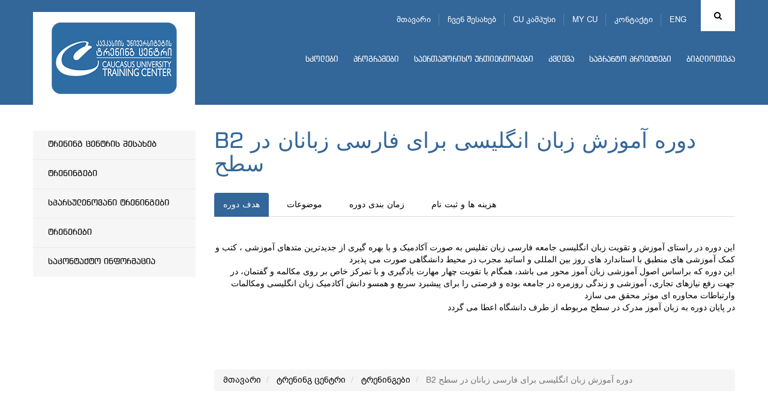

--- FILE ---
content_type: text/html; charset=UTF-8
request_url: https://www.cu.edu.ge/ka/training-center/trainings/b2-dorh-mozsh-zb-n-n-l-s-br-f-rs-zb-n-n-dr-sth
body_size: 82726
content:
<!DOCTYPE html>
<html lang="ka">
<head>
<meta http-equiv="X-UA-Compatible" content="IE=edge">
<meta http-equiv="Content-Type" content="text/html; charset=utf-8">
<meta name="viewport" content="width=device-width, initial-scale=1">
<meta name="robots" content="index, follow">
<meta name="description" content="B2 دوره آموزش زبان انگلیسی برای فارسی زبانان در سطح ">
<base href="https://cu.edu.ge/">
<meta property="og:url" content="https://www.cu.edu.ge/ka/training-center/trainings/b2-dorh-mozsh-zb-n-n-l-s-br-f-rs-zb-n-n-dr-sth">
<meta property="og:type" content="Website">
<meta property="og:site_name" content="კავკასიის უნივერსიტეტი">
<meta property="og:title" content="B2 دوره آموزش زبان انگلیسی برای فارسی زبانان در سطح ">
<meta property="og:description" content="B2 دوره آموزش زبان انگلیسی برای فارسی زبانان در سطح "/>
<meta property="og:image" content="https://cu.edu.ge/https://www.cu.edu.ge/assets/site/images/logo.png">
<meta property="og:image:height" content="">
<meta property="og:image:width" content="">
<title>B2 دوره آموزش زبان انگلیسی برای فارسی زبانان در سطح </title>
<link rel="canonical" href="https://www.cu.edu.ge/ka/training-center/trainings/b2-dorh-mozsh-zb-n-n-l-s-br-f-rs-zb-n-n-dr-sth">
<link rel="alternate" hreflang="ka" href="https://www.cu.edu.ge/ka/training-center/trainings/b2-dorh-mozsh-zb-n-n-l-s-br-f-rs-zb-n-n-dr-sth">
<link rel="alternate" hreflang="en" href="https://www.cu.edu.ge/en/training-center/trainings/b2-dorh-mozsh-zb-n-n-l-s-br-f-rs-zb-n-n-dr-sth">
<link rel="shortcut icon" href="https://www.cu.edu.ge/assets/site/images/favicon.ico">
<link rel="stylesheet" href="https://www.cu.edu.ge/assets/site/css/bootstrap/bootstrap.min.css">
<link rel="stylesheet" media="all" href="https://www.cu.edu.ge/assets/site/css/general.css">
<link rel="stylesheet" media="all" href="https://www.cu.edu.ge/assets/site/css/ka.css?v=1">
<link rel="stylesheet" href="https://maxcdn.bootstrapcdn.com/font-awesome/4.6.3/css/font-awesome.min.css">
<link rel="stylesheet" href="https://www.cu.edu.ge/assets/js/fancybox/jquery.fancybox.css">
<script src="https://www.cu.edu.ge/assets/js/jquery-1.11.3.min.js"></script>
<!-- use jssor.slider.debug.js instead for debug -->
<script src="https://www.cu.edu.ge/assets/site/js/jssor/jssor.slider.debug.js"></script>
<!-- HTML5 Shim and Respond.js IE8 support of HTML5 elements and media queries -->
<!-- WARNING: Respond.js doesn't work if you view the page via file:// -->
<!--[if lt IE 9]>
    <script src="https://oss.maxcdn.com/html5shiv/3.7.2/html5shiv.min.js"></script>
    <script src="https://oss.maxcdn.com/respond/1.4.2/respond.min.js"></script>
<![endif]-->
<script src="https://www.cu.edu.ge/assets/site/js/jssor/jssor.slider.min.js"></script>
<!-- <script src="https://www.cu.edu.ge/assets/site/js/jssor/jssor.ctrl3.js"></script> -->
<script src="https://www.cu.edu.ge/assets/site/js/jquery.nicescroll.min.js"></script>
<script>
  (function(i,s,o,g,r,a,m){i['GoogleAnalyticsObject']=r;i[r]=i[r]||function(){
  (i[r].q=i[r].q||[]).push(arguments)},i[r].l=1*new Date();a=s.createElement(o),
  m=s.getElementsByTagName(o)[0];a.async=1;a.src=g;m.parentNode.insertBefore(a,m)
  })(window,document,'script','https://www.google-analytics.com/analytics.js','ga');

  ga('create', 'UA-19361255-1', 'auto');
  ga('send', 'pageview');

</script>
<!-- Google Tag Manager -->
<script>
(function(w,d,s,l,i){w[l]=w[l]||[];w[l].push({'gtm.start':
new Date().getTime(),event:'gtm.js'});var f=d.getElementsByTagName(s)[0],
j=d.createElement(s),dl=l!='dataLayer'?'&l='+l:'';j.async=true;j.src=
'https://www.googletagmanager.com/gtm.js?id='+i+dl;f.parentNode.insertBefore(j,f);
})(window,document,'script','dataLayer','GTM-598BW32');
</script>
<!-- End Google Tag Manager -->  
</head>
<body>
<!-- Google Tag Manager (noscript) -->
<noscript>
    <iframe src="https://www.googletagmanager.com/ns.html?id=GTM-598BW32" height="0" width="0" style="display:none;visibility:hidden"></iframe>
</noscript>
<!-- End Google Tag Manager (noscript) -->
    
<div id="root">
    <!-- LEFT MENU -->
<div id="left-menu" class="pull-left">
    <div class="menu">
        მენიუ
    </div>
    <ul class="">
        <li><a href="https://www.cu.edu.ge/ka">მთავარი</a></li>
        <li><a href="https://www.cu.edu.ge/ka/about-us">ჩვენ შესახებ</a></li>
        <li><a href="https://www.cu.edu.ge/ka/cu-campus-tour">CU კამპუსი</a></li>
        <li><a href="https://programs.cu.edu.ge/cu/login" target="_blanck">MY CU</a></li>
        <li><a href="https://www.cu.edu.ge/ka/contact">კონტაქტი</a></li>
    </ul>

    <ul class="nav navbar-nav">
        <li>
        <a href="https://www.cu.edu.ge/ka/schoolss">სკოლები</a>
        <div class="line"></div>
            </li>
        <li>
        <a href="https://www.cu.edu.ge/ka/programs">პროგრამები</a>
        <div class="line"></div>
            </li>
        <li>
        <a href="https://www.cu.edu.ge/ka/international-relations">საერთაშორისო ურთიერთობები</a>
        <div class="line"></div>
            </li>
        <li>
        <a href="https://www.cu.edu.ge/ka/research">კვლევა</a>
        <div class="line"></div>
            </li>
        <li>
        <a href="https://www.cu.edu.ge/ka/grant-projects">საგრანტო პროექტები</a>
        <div class="line"></div>
            </li>
        <li>
        <a href="https://cu.edu.ge/library/library-page">ბიბლიოთეკა</a>
        <div class="line"></div>
            </li>
    </ul></div>
<!-- LEFT MENU END -->
<div id="search-block" class="collapse">
    <div class="container">
        <form action="https://www.cu.edu.ge/ka/search" method="get">
            <div class="input-group">
                <span class="input-group-btn">
                    <button id="search-btn" type="submit"></button>
                </span>
                <input type="text" name="q" id="search-input" class="form-control" placeholder="ძიება" data-trans="search">
            </div>
        </form>
    </div>
</div>
<!-- SEARCH END -->
<!-- header page -->
<a id="left-menu-toggle" nohref="#">
    <span class="bar1"></span>
    <span class="bar2"></span>
    <span class="bar3"></span>
</a>
<header id="header"  style="background-color:#336699"
        >
        <div class="header-top" >
        <div class="container">
            <div id="logo" class="pull-left">
                <a href="https://www.cu.edu.ge/ka"><img src="https://cu.edu.ge//files/logo/logo.png"></a>
            </div>
            <div class="brand-logo left">
                                    <a class="school-logo"
                       href="https://www.cu.edu.ge/ka">
                         <img
                                src="https://cu.edu.ge//files/logo/treining-logo.png"
                                class="img-responsive">                     </a>
                            </div>
            <div class="rtext right">
                <div id="top-menu">
                                            <div id="search" class="right ">
                            <a href="#search-block" id="search-toggle" class="fa fa-search cursor-pointer" data-toggle="collapse"></a>
                        </div>
                    

                                                    <div id="lang" class="right">
                                <ul>
                                                                            <li style="display:none">
                                            <a href="https://www.cu.edu.ge/ka/training-center/trainings/b2-dorh-mozsh-zb-n-n-l-s-br-f-rs-zb-n-n-dr-sth">
                                                ENG
                                            </a>
                                        <!-- <ul>
                                                                                        <li style="display:none">
                                              <a href="https://www.cu.edu.ge/ka/training-center/trainings/b2-dorh-mozsh-zb-n-n-l-s-br-f-rs-zb-n-n-dr-sth">EN</a>
                                            </li>
                                                                                        <li>
                                              <a href="https://www.cu.edu.ge/en/training-center/trainings/b2-dorh-mozsh-zb-n-n-l-s-br-f-rs-zb-n-n-dr-sth">EN</a>
                                            </li>
                                                                                  </ul> -->
                                        </li>
                                                                            <li>
                                            <a href="https://www.cu.edu.ge/en/training-center/trainings/b2-dorh-mozsh-zb-n-n-l-s-br-f-rs-zb-n-n-dr-sth">
                                                ENG
                                            </a>
                                        <!-- <ul>
                                                                                        <li style="display:none">
                                              <a href="https://www.cu.edu.ge/ka/training-center/trainings/b2-dorh-mozsh-zb-n-n-l-s-br-f-rs-zb-n-n-dr-sth">EN</a>
                                            </li>
                                                                                        <li>
                                              <a href="https://www.cu.edu.ge/en/training-center/trainings/b2-dorh-mozsh-zb-n-n-l-s-br-f-rs-zb-n-n-dr-sth">EN</a>
                                            </li>
                                                                                  </ul> -->
                                        </li>
                                                                    </ul>
                            </div>
                                                        <ul class="tmenu">
                                <li><a href="https://www.cu.edu.ge/ka">მთავარი</a></li>
                                <li><a href="https://www.cu.edu.ge/ka/about-us">ჩვენ შესახებ</a></li>
                                <li><a href="https://www.cu.edu.ge/ka/cu-campus-tour">CU კამპუსი</a></li>
                                <li><a href="https://programs.cu.edu.ge/cu/login" target="_blanck">MY CU</a></li>
                                <li><a href="https://www.cu.edu.ge/ka/contact">კონტაქტი</a></li>
                            </ul>
                        
                </div>
                                                    <div id="menu">
                        <div class="navbar navbar-inverse navbar-static-top">
                            <button class="navbar-toggle" data-toggle="collapse" data-target=".navHeaderCollapse"><span
                                        class="icon-bar"></span><span class="icon-bar"></span><span class="icon-bar"></span></button>
                                                            <div class="collapse navbar-collapse navHeaderCollapse">
                                    <ul class="nav navbar-nav">
        <li>
        <a href="https://www.cu.edu.ge/ka/schoolss">სკოლები</a>
        <div class="line"></div>
            </li>
        <li>
        <a href="https://www.cu.edu.ge/ka/programs">პროგრამები</a>
        <div class="line"></div>
            </li>
        <li>
        <a href="https://www.cu.edu.ge/ka/international-relations">საერთაშორისო ურთიერთობები</a>
        <div class="line"></div>
            </li>
        <li>
        <a href="https://www.cu.edu.ge/ka/research">კვლევა</a>
        <div class="line"></div>
            </li>
        <li>
        <a href="https://www.cu.edu.ge/ka/grant-projects">საგრანტო პროექტები</a>
        <div class="line"></div>
            </li>
        <li>
        <a href="https://cu.edu.ge/library/library-page">ბიბლიოთეკა</a>
        <div class="line"></div>
            </li>
    </ul>                                </div>
                                                    </div>
                    </div>
                            </div>
                    </div>
    </div>
</header>
<!-- header end -->
        <main id="main">
        <div id="content"  class="inside" >
            
  <div class="container">
    <!-- left aside -->
<div id="left-aside" class="col-md-3">
  <div id="leftmenu" class="blue2">
    <ul>
                        <li >
                <a href="https://www.cu.edu.ge/ka/training-center/about-treining-center">
          ტრენინგ ცენტრის შესახებ
        </a>
                <!--  -->
      </li>
      
                        <li >
                <a href="https://www.cu.edu.ge/ka/training-center/trainings">
          ტრენინგები
        </a>
                <!--                 <ul class="submenu">
                                      <li>
                                              <a href="https://www.cu.edu.ge/ka/training-center/training-center/trainings/cu-hotel-management">
                          სასტუმროს საქმის მენეჯმენტი
                        </a>
                                          </li>
                                      <li>
                                              <a href="https://www.cu.edu.ge/ka/training-center/training-center/trainings/excel-training">
                          Excel 
                        </a>
                                          </li>
                                      <li>
                                              <a href="https://www.cu.edu.ge/ka/training-center/training-center/trainings/project-management">
                          პროექტების მართვა
                        </a>
                                          </li>
                                      <li>
                                              <a href="https://www.cu.edu.ge/ka/training-center/training-center/trainings/training-finance-management">
                          ფინანსების მართვა
                        </a>
                                          </li>
                                      <li>
                                              <a href="https://www.cu.edu.ge/ka/training-center/training-center/trainings/tr-hr">
                          ადამიანური კაპიტალის მართვა 
                        </a>
                                          </li>
                                      <li>
                                              <a href="https://www.cu.edu.ge/ka/training-center/training-center/trainings/efekturi-menejmentis-dziritadi-gamotsvevebi">
                          ეფექტური მენეჯმენტის ძირითადი გამოწვევები
                        </a>
                                          </li>
                                      <li>
                                              <a href="https://www.cu.edu.ge/ka/training-center/training-center/trainings/tr3">
                          ფინანსური მოდელირება ექსელის გამოყენებით
                        </a>
                                          </li>
                                      <li>
                                              <a href="https://www.cu.edu.ge/ka/training-center/training-center/trainings/tr-hr-btm">
                          ადამიანური რესურსების მართვა (ბათუმი)
                        </a>
                                          </li>
                                      <li>
                                              <a href="https://www.cu.edu.ge/ka/training-center/training-center/trainings/accounting">
                          მენეჯერული აღრიცხვა
                        </a>
                                          </li>
                                      <li>
                                              <a href="https://www.cu.edu.ge/ka/training-center/training-center/trainings/cutc-corp-sales">
                          ეფექტური კომუნიკაცია - კორპორატიული გაყიდვების წარმატების საიდუმლო
                        </a>
                                          </li>
                                      <li>
                                              <a href="https://www.cu.edu.ge/ka/training-center/training-center/trainings/cutc-ifrs">
                          IFRS-ს სტანდარტების სპეციალური კურსი
                        </a>
                                          </li>
                                      <li>
                                              <a href="https://www.cu.edu.ge/ka/training-center/training-center/trainings/cutc-firesafety">
                          სახანძრო უსაფრთხოება
                        </a>
                                          </li>
                                      <li>
                                              <a href="https://www.cu.edu.ge/ka/training-center/training-center/trainings/cutc-ifrc">
                          IFRS სტანდარტების პრაქტიკული კურსი
                        </a>
                                          </li>
                                      <li>
                                              <a href="https://www.cu.edu.ge/ka/training-center/training-center/trainings/cutc-film-form-drama">
                          ფილმის ფორმა და დრამატურგია
                        </a>
                                          </li>
                                      <li>
                                              <a href="https://www.cu.edu.ge/ka/training-center/training-center/trainings/cutc-food-safety">
                          სურსათის უვნებლობის მენეჯმენტის ტრენინგი
                        </a>
                                          </li>
                                      <li>
                                              <a href="https://www.cu.edu.ge/ka/training-center/training-center/trainings/cutc-marketing-plan">
                          ციფრული და სოციალური მედია მარკეტინგული კამპანიების დაგეგმვა, განხორციელება და ანალიზი
                        </a>
                                          </li>
                                      <li>
                                              <a href="https://www.cu.edu.ge/ka/training-center/training-center/trainings/cutc-marketing">
                          მარკეტინგის მართვა 
                        </a>
                                          </li>
                                      <li>
                                              <a href="https://www.cu.edu.ge/ka/training-center/training-center/trainings/cutc-logistic">
                          ლოგისტიკისა და მიწოდების ჯაჭვის მენეჯმენტი
                        </a>
                                          </li>
                                      <li>
                                              <a href="https://www.cu.edu.ge/ka/training-center/training-center/trainings/cu-treningi-english">
                          ზოგადი ინგლისური ენის ინტენსიური კურსი
                        </a>
                                          </li>
                                      <li>
                                              <a href="https://www.cu.edu.ge/ka/training-center/training-center/trainings/georgian-language-cutc">
                           دوره آموزش زبان گرجی برای فارسی زبانان
                        </a>
                                          </li>
                                      <li>
                                              <a href="https://www.cu.edu.ge/ka/training-center/training-center/trainings/english-iran">
                          عنوان دوره: مکالمه زبان انگلیسی برای فارسی زبانان
                        </a>
                                          </li>
                                      <li>
                                              <a href="https://www.cu.edu.ge/ka/training-center/training-center/trainings/dorh-mozsh-zb-n-rg-br-f-rs-zb-n-n">
                          دوره آموزش زبان گرجی برای فارسی زبانان
                        </a>
                                          </li>
                                      <li>
                                              <a href="https://www.cu.edu.ge/ka/training-center/training-center/trainings/tod-h-ta2">
                          A2 دوره آموزش زبان گرجی برای فارسی زبانان در سطح 
                        </a>
                                          </li>
                                      <li>
                                              <a href="https://www.cu.edu.ge/ka/training-center/training-center/trainings/n-dr-sthea1">
                          A1 دوره آموزش زبان انگلیسی برای فارسی زبانان در سطح 
                        </a>
                                          </li>
                                      <li>
                                              <a href="https://www.cu.edu.ge/ka/training-center/training-center/trainings/orh-mozsha2">
                          A2 دوره آموزش زبان انگلیسی برای فارسی زبانان در سطح 
                        </a>
                                          </li>
                                      <li>
                                              <a href="https://www.cu.edu.ge/ka/training-center/training-center/trainings/cutc-restaurant-management">
                          სარესტორნო საქმის მენეჯმენტი
                        </a>
                                          </li>
                                      <li>
                                              <a href="https://www.cu.edu.ge/ka/training-center/training-center/trainings/rusuni-enis-shemstsavleli-kursi-sparsulenovanebistvis">
                          دوره آموزش زبان روسی برای فارسی زبانان  سطح مقدماتی 
                        </a>
                                          </li>
                                      <li>
                                              <a href="https://www.cu.edu.ge/ka/training-center/training-center/trainings/dorh-m-d-br-orod-bh-d-nsh-h">
                          دوره آمادگی برای ورود به دانشگاه 
                        </a>
                                          </li>
                                      <li>
                                              <a href="https://www.cu.edu.ge/ka/training-center/training-center/trainings/dorh-mozsh-zb-n-n-l-s-br-f-rs-zb-n-n-dr-sth-b1">
                          B1 دوره آموزش زبان انگلیسی برای فارسی زبانان در سطح 
                        </a>
                                          </li>
                                      <li class="active">
                                              <a href="https://www.cu.edu.ge/ka/training-center/training-center/trainings/b2-dorh-mozsh-zb-n-n-l-s-br-f-rs-zb-n-n-dr-sth">
                          B2 دوره آموزش زبان انگلیسی برای فارسی زبانان در سطح 
                        </a>
                                          </li>
                                      <li>
                                              <a href="https://www.cu.edu.ge/ka/training-center/training-center/trainings/communicative-english-course-persian-speakers">
                          دوره آموزش زبان انگلیسی برای فارسی زبانان در سطح C1
                        </a>
                                          </li>
                                      <li>
                                              <a href="https://www.cu.edu.ge/ka/training-center/training-center/trainings/hospital-management">
                          ჰოსპიტალური მენეჯმენტი
                        </a>
                                          </li>
                                      <li>
                                              <a href="https://www.cu.edu.ge/ka/training-center/training-center/trainings/hotel-reception-online-training-accommodation-management">
                          სასტუმროს მიღება-განთავსების მენეჯმენტის ტრენინგი
                        </a>
                                          </li>
                                      <li>
                                              <a href="https://www.cu.edu.ge/ka/training-center/training-center/trainings/hotel-cleaning-management">
                          სასტუმროს დასუფთავების მენეჯმენტის  ტრენინგი
                        </a>
                                          </li>
                                      <li>
                                              <a href="https://www.cu.edu.ge/ka/training-center/training-center/trainings/online-sales-management-training">
                          გაყიდვების მენეჯმენტი
                        </a>
                                          </li>
                                      <li>
                                              <a href="https://www.cu.edu.ge/ka/training-center/training-center/trainings/human-resource-management-training-online">
                          სასტუმროს ადამიანური რესურსების მართვის  ტრენინგი
                        </a>
                                          </li>
                                      <li>
                                              <a href="https://www.cu.edu.ge/ka/training-center/training-center/trainings/hotel-4">
                          სასტუმრო #4
                        </a>
                                          </li>
                                      <li>
                                              <a href="https://www.cu.edu.ge/ka/training-center/training-center/trainings/hotel-5">
                          სასტუმრო #5
                        </a>
                                          </li>
                                      <li>
                                              <a href="https://www.cu.edu.ge/ka/training-center/training-center/trainings/georgian-course-a2">
                          دوره آموزش زبان گرجی برای فارسی زبانان در سطح A2+
                        </a>
                                          </li>
                                      <li>
                                              <a href="https://www.cu.edu.ge/ka/training-center/training-center/trainings/occupational-safety-management-risk-assessment">
                          შრომის უსაფრთხოების მენეჯმენტი და რისკების შეფასება - ონლაინ ტრენინგი
                        </a>
                                          </li>
                                      <li>
                                              <a href="https://www.cu.edu.ge/ka/training-center/training-center/trainings/communicative-english-course-persian-speakers-b2">
                          B2+ دوره آموزش زبان انگلیسی برای فارسی زبانان در سطح 
                        </a>
                                          </li>
                                      <li>
                                              <a href="https://www.cu.edu.ge/ka/training-center/training-center/trainings/protocol-etiquette">
                          პროტოკოლი და ეტიკეტი
                        </a>
                                          </li>
                                      <li>
                                              <a href="https://www.cu.edu.ge/ka/training-center/training-center/trainings/art-democratic-argument-oratory">
                          დემოკრატიული კამათისა და ორატორობის ხელოვნება
                        </a>
                                          </li>
                                      <li>
                                              <a href="https://www.cu.edu.ge/ka/training-center/training-center/trainings/practical-branding-from-idea-communications">
                          პრაქტიკული ბრენდინგი: იდეიდან - კომუნიკაციამდე  
                        </a>
                                          </li>
                                      <li>
                                              <a href="https://www.cu.edu.ge/ka/training-center/training-center/trainings/service-process-management-managers">
                          მომსახურების პროცესის მართვა წინა ხაზის მენეჯერებისათვის - ონლაინ ტრენინგი
                        </a>
                                          </li>
                                      <li>
                                              <a href="https://www.cu.edu.ge/ka/training-center/training-center/trainings/financial-accounting-online-training">
                          ფინანსური აღრიცხვა 	
                        </a>
                                          </li>
                                      <li>
                                              <a href="https://www.cu.edu.ge/ka/training-center/training-center/trainings/ifrs-sme">
                          მსს ფასს (IFRS for SME)   
                        </a>
                                          </li>
                                      <li>
                                              <a href="https://www.cu.edu.ge/ka/training-center/training-center/trainings/certified-food-safety-batumi">
                          სურსათის უვნებლობის სერტიფიცირებული ტრენინგი
                        </a>
                                          </li>
                                      <li>
                                              <a href="https://www.cu.edu.ge/ka/training-center/training-center/trainings/covid-19-pandemic-infection">
                          COVID&ndash;19 პანდემია და ინფექციის კონტროლი სამედიცინო დაწესებულებაში
                        </a>
                                          </li>
                                      <li>
                                              <a href="https://www.cu.edu.ge/ka/training-center/training-center/trainings/incoterms-2020">
                          ინკოტერმსი 2020
                        </a>
                                          </li>
                                      <li>
                                              <a href="https://www.cu.edu.ge/ka/training-center/training-center/trainings/interieris-dizaini">
                          ინტერიერის დიზაინი
                        </a>
                                          </li>
                                      <li>
                                              <a href="https://www.cu.edu.ge/ka/training-center/training-center/trainings/management-2021">
                          მენეჯმენტი 2021
                        </a>
                                          </li>
                                      <li>
                                              <a href="https://www.cu.edu.ge/ka/training-center/training-center/trainings/management-medical-institutions">
                           სამედიცინო დაწესებულებების მენეჯმენტი
                        </a>
                                          </li>
                                      <li>
                                              <a href="https://www.cu.edu.ge/ka/training-center/training-center/trainings/security-management-oil-gas">
                          უსაფრთხოების მენეჯმენტი Oil &amp; Gas და მაღალი რისკის სექტორში
                        </a>
                                          </li>
                                      <li>
                                              <a href="https://www.cu.edu.ge/ka/training-center/training-center/trainings/kartuli-enis-shemstsavleli-kursi-done-b1">
                          دوره آموزش زبان گرجی برای فارسی زباناندر سطح b1
                        </a>
                                          </li>
                                      <li>
                                              <a href="https://www.cu.edu.ge/ka/training-center/training-center/trainings/shromis-usafrtkhoebis-spetsialistis-momzadebis-akreditebuli-programa">
                          შრომის უსაფრთხოების სპეციალისტის მომზადების აკრედიტებული პროგრამა
                        </a>
                                          </li>
                                      <li>
                                              <a href="https://www.cu.edu.ge/ka/training-center/training-center/trainings/brand-social-media">
                          ბრენდის მშენებლობა სოციალურ მედიაში
                        </a>
                                          </li>
                                      <li>
                                              <a href="https://www.cu.edu.ge/ka/training-center/training-center/trainings/python">
                          Python დაპროგრამების ენა
                        </a>
                                          </li>
                                      <li>
                                              <a href="https://www.cu.edu.ge/ka/training-center/training-center/trainings/training-systematic-thinking">
                          სისტემური აზროვნება მართვაში
                        </a>
                                          </li>
                                      <li>
                                              <a href="https://www.cu.edu.ge/ka/training-center/training-center/trainings/training-critical-thinking">
                          კრიტიკული და სისტემური აზროვნება განათლებაში
                        </a>
                                          </li>
                                      <li>
                                              <a href="https://www.cu.edu.ge/ka/training-center/training-center/trainings/office-management-administration">
                          ოფისის მართვა - ადმინისტრირება
                        </a>
                                          </li>
                                      <li>
                                              <a href="https://www.cu.edu.ge/ka/training-center/training-center/trainings/basics-of-infection-control-in-dental-clinics">
                          ინფექციის კონტროლის საფუძვლები სტომატოლოგიურ კლინიკებში
                        </a>
                                          </li>
                                      <li>
                                              <a href="https://www.cu.edu.ge/ka/training-center/training-center/trainings/cutc-ios-develppment-training">
                          iOS პროგრამირება
                        </a>
                                          </li>
                                      <li>
                                              <a href="https://www.cu.edu.ge/ka/training-center/training-center/trainings/invest-like-a-pro-principles-and-practices">
                          ისწავლე ინვესტირება პროფესიონალივით: პრინციპები და პრაქტიკული რჩევები  
                        </a>
                                          </li>
                                      <li>
                                              <a href="https://www.cu.edu.ge/ka/training-center/training-center/trainings/certificate-program-on-anti-money-laundering-aml-measures">
                          ფულის გათეთრების აღკვეთის ღონისძიებების შემსწავლელი სასერტიფიკატო კურსი
                        </a>
                                          </li>
                                  </ul>
               -->
      </li>
      
                        <li >
                <a href="https://www.cu.edu.ge/ka/training-center/treningebi">
          სპარსულენოვანი ტრენინგები
        </a>
                <!--  -->
      </li>
      
                        <li >
                <a href="https://www.cu.edu.ge/ka/training-center/trainers">
          ტრენერები
        </a>
                <!--                 <ul class="submenu">
                                      <li>
                                              <a href="https://www.cu.edu.ge/ka/training-center/training-center/trainers/trainers-datukishvili">
                          გიორგი დათუკიშვილი
                        </a>
                                          </li>
                                      <li>
                                              <a href="https://www.cu.edu.ge/ka/training-center/training-center/trainers/trainers-nozadze">
                          ლიკა ნოზაძე
                        </a>
                                          </li>
                                      <li>
                                              <a href="https://www.cu.edu.ge/ka/training-center/training-center/trainers/cutc-ekaterine-burkadze">
                          ეკატერინე ბურკაძე
                        </a>
                                          </li>
                                      <li>
                                              <a href="https://www.cu.edu.ge/ka/training-center/training-center/trainers/cutc-nino-giorgadze">
                          ნინო გორგაძე
                        </a>
                                          </li>
                                      <li>
                                              <a href="https://www.cu.edu.ge/ka/training-center/training-center/trainers/cutc-mariam-gabisonia">
                          მარიამ გაბისონია
                        </a>
                                          </li>
                                      <li>
                                              <a href="https://www.cu.edu.ge/ka/training-center/training-center/trainers/cutc-giorgidoborjginidze">
                          გიორგი დობორჯგინიძე 
                        </a>
                                          </li>
                                      <li>
                                              <a href="https://www.cu.edu.ge/ka/training-center/training-center/trainers/amin-nagelyani">
                          ამინ ნაგელიანი
                        </a>
                                          </li>
                                      <li>
                                              <a href="https://www.cu.edu.ge/ka/training-center/training-center/trainers/aghdasi-lkhchi">
                          ანისა აღდასიილხჩი
                        </a>
                                          </li>
                                      <li>
                                              <a href="https://www.cu.edu.ge/ka/training-center/training-center/trainers/elene-jgarkava">
                          ელენე ჯღარკავა
                        </a>
                                          </li>
                                      <li>
                                              <a href="https://www.cu.edu.ge/ka/training-center/training-center/trainers/giorgi-kurashvili">
                          გიორგი ყურაშვილი
                        </a>
                                          </li>
                                      <li>
                                              <a href="https://www.cu.edu.ge/ka/training-center/training-center/trainers/oksana-khodin">
                          ოქსანა ხოდინ
                        </a>
                                          </li>
                                      <li>
                                              <a href="https://www.cu.edu.ge/ka/training-center/training-center/trainers/khatuna-tugushi">
                          ხათუნა ტუღუში
                        </a>
                                          </li>
                                      <li>
                                              <a href="https://www.cu.edu.ge/ka/training-center/training-center/trainers/giorgi-berechikidze">
                           გიორგი ბერეჩიკიძე
                        </a>
                                          </li>
                                      <li>
                                              <a href="https://www.cu.edu.ge/ka/training-center/training-center/trainers/andria-kurasbediani">
                          ანდრია ქურასბედიანი
                        </a>
                                          </li>
                                      <li>
                                              <a href="https://www.cu.edu.ge/ka/training-center/training-center/trainers/nino-pataridze">
                          ნინო პატარიძე
                        </a>
                                          </li>
                                      <li>
                                              <a href="https://www.cu.edu.ge/ka/training-center/training-center/trainers/ilia-saganelidze">
                          ილია საგანელიძე
                        </a>
                                          </li>
                                      <li>
                                              <a href="https://www.cu.edu.ge/ka/training-center/training-center/trainers/nodar-javakhishvili-toreli">
                          ნოდარ ჯავახიშვილი - თორელი
                        </a>
                                          </li>
                                      <li>
                                              <a href="https://www.cu.edu.ge/ka/training-center/training-center/trainers/sophio-katamidze">
                          სოფიო ქათამიძე
                        </a>
                                          </li>
                                      <li>
                                              <a href="https://www.cu.edu.ge/ka/training-center/training-center/trainers/ketevan-alimbarashvili">
                          ქეთევან ალიმბარაშვილი
                        </a>
                                          </li>
                                      <li>
                                              <a href="https://www.cu.edu.ge/ka/training-center/training-center/trainers/vika-sharia">
                          ვიკა შარია
                        </a>
                                          </li>
                                      <li>
                                              <a href="https://www.cu.edu.ge/ka/training-center/training-center/trainers/shota-chinhaladze">
                          შოთა ჩინჩალაძე
                        </a>
                                          </li>
                                  </ul>
               -->
      </li>
      
                        <li >
                <a href="https://www.cu.edu.ge/ka/training-center/contact-training-center">
          საკონტაქტო ინფორმაცია
        </a>
                <!--  -->
      </li>
      
          </ul>
  </div>
</div>
<!-- left aside end -->

    <!-- right aside -->
    <div id="right-aside" class="col-md-9">
      <div class="page-title">
        <h2 class="">
          B2 دوره آموزش زبان انگلیسی برای فارسی زبانان در سطح 
        </h2>
      </div>

      <ul class="nav nav-tabs tab1 tabBg">
                                    <li  class="active"><a data-toggle="tab" href="#menu1">هدف دوره</a></li>
                            <li ><a data-toggle="tab" href="#menu2">موضوعات</a></li>
                            <li ><a data-toggle="tab" href="#menu3">زمان بندی دوره</a></li>
                            <li ><a data-toggle="tab" href="#menu4">هزینه ها و ثبت نام</a></li>
              
      </ul>

      <div class="tab-content">
                                    <div id="menu1" class="tab-pane fade in  active">
            <div class="text">
              <p style="text-align: right;">این دوره در راستای آموزش و تقویت زبان انگلیسی جامعه فارسی زبان تفلیس به صورت آکادمیک و با بهره گیری از جدیدترین متدهای آموزشی ، کتب و کمک آموزشی های منطبق با استاندارد های روز بین المللی و اساتید مجرب در محیط دانشگاهی صورت می پذیرد</p>
<p style="text-align: right;">این دوره که براساس اصول آموزشی زبان آموز محور می باشد، همگام با تقویت چهار مهارت یادگیری و با تمرکز خاص بر روی مکالمه و گفتمان، در جهت رفع نیازهای تجاری، آموزشی و زندگی روزمره در جامعه بوده و فرصتی را برای پیشبرد سریع و همسو دانش آکادمیک زبان انگلیسی ومکالمات وارتباطات محاوره ای موثر محقق می سازد</p>
<p style="text-align: right;">در پایان دوره به زبان آموز مدرک در سطح مربوطه از طرف دانشگاه اعطا می گردد</p>
            </div>
          </div>
                            <div id="menu2" class="tab-pane fade in  ">
            <div class="text">
              <p style="text-align: right;">دراین سطح مباحث مطرح شده در سطوح قبل به صورت پیشرفته تر ارائه گردیده وزبان آموزتخصصی تر بر روی مهارت های یادگیری تمرکز خواهد نمود</p>
<p style="text-align: right;">فعالیت ها ی این دوره در راستای محاوره و گفتگو با اعتماد به نفس در زندگی روزمره، در مراکزعلمی و آموزشی ، دانشگاه، ادارات، محل کار، و به طور کلی در جامعه می باشد</p>
<p style="text-align: right;">آموزش و افزایش دامنه لغات پرکاربرد و اصطلاحات ضروری و همچنین آشنایی با قواعد گرامری در سطح پیشرفته تری متناسب با این سطح ارائه خواهد گردید</p>
<p style="text-align: right;">سیلابس دوره همچنین آموزش مکاتبات اداری و نوشتن مقاله را شامل می شود</p>
<p style="text-align: right;">&nbsp;</p>
<p style="text-align: right;">علاوه بر بحث های آزاد، فیلم های کوتاه، داستان و... زبان آموزان همچنین موضوعاتی برای تحقیق و ارائه در کلاس خواهند داشت که در جهت افزایش سطح اعتماد به نفس در تکلم به این زبان خواهد بود</p>
<p style="text-align: right;">برنامه تور انگلیسی در نظر گرفته شده است تا زبان آموزان بتوانند آموخته ها ی خود را با تجربیات واقعی در جامعه ادغام نمایند</p>
            </div>
          </div>
                            <div id="menu3" class="tab-pane fade in  ">
            <div class="text">
              <p style="text-align: right;">مدت زمان دوره :8هفته</p>
<p style="text-align: right;">تاریخ شروع دوره:17&nbsp; سپتامبر</p>
<p style="text-align: right;">روزهای برگزاری دوره سه شنبه ها و جمعه ها</p>
<p style="text-align: right;">ساعت برگزاری :17- 19:30</p>
            </div>
          </div>
                            <div id="menu4" class="tab-pane fade in  ">
            <div class="text">
              <p style="text-align: right;">&nbsp; &nbsp; &nbsp;&nbsp;هزینه دوره: 220 لاری</p>
<p style="text-align: right;">برای ثبت نام اینترنتی به <a href="https://docs.google.com/forms/d/e/1FAIpQLSdKbllYulm5qoUGR8wHuKEgSFjfE1ZiFMsc6DPLzlLXXJ8gIg/viewform?usp=sf_link" target="_blank" rel="noopener">لینک</a> زیر مراجعه فرمایید</p>
            </div>
          </div>
              </div>

      <div class="clear"></div>
                    <div id="breadcrumb" style="padding-top:85px;">
                <nav>
    <ul class="breadcrumb">
	    <li><a href="https://www.cu.edu.ge/ka">მთავარი</a></li>
		    	    <li>
                    <a href="https://www.cu.edu.ge/ka/training-center">
                        ტრენინგ ცენტრი
                    </a>
                </li>
	    	    <li>
                    <a href="https://www.cu.edu.ge/ka/training-center/trainings">
                        ტრენინგები
                    </a>
                </li>
	    	    <li class="active">
                        B2 دوره آموزش زبان انگلیسی برای فارسی زبانان در سطح 
                </li>
	    	    </ul>
</nav>
            </div>
            <!-- #breadcrumb -->
        
    </div>
    <!-- right aside end -->
  </div>

        </div>
        <!-- #content -->
    </main>
    <!-- #main -->
</div>
<!-- #root -->
<div class="clear"></div>
<div id="footer">
  <div class="container fix">
    <div class="close-bar ctext bd100">
      <a data-toggle="collapse" href="#fmenu">
        <i class="fa fa-bars" aria-hidden="true"></i>
      </a>
    </div>

    <div id="fmenu" class="fix collapse"><!--  panel-collapse collapse -->
                  <div class="col-md-3">
            <div class="list2">
              <h4>
                ჩვენ შესახებ
              </h4>
              <hr>
                              <ul>
                                                            <li>
                      <a href="https://www.cu.edu.ge/ka/about-us/about-the-university">უნივერსიტეტის შესახებ</a>
                    </li>
                                                            <li>
                      <a href="https://www.cu.edu.ge/ka/about-us/management">მმართველობა</a>
                    </li>
                                                            <li>
                      <a href="https://www.cu.edu.ge/ka/about-us/legal-documents">ნორმატიული დოკუმენტები</a>
                    </li>
                                                            <li>
                      <a href="https://www.cu.edu.ge/ka/about-us/photogallery">ფოტოგალერეა</a>
                    </li>
                                                            <li>
                      <a href="https://www.cu.edu.ge/ka/about-us/development-plan-cu">სტრატეგიული განვითარება</a>
                    </li>
                                                            <li>
                      <a href="https://www.cu.edu.ge/ka/about-us/cu-annual-report">წლიური ანგარიშები</a>
                    </li>
                                                            <li>
                      <a href="https://www.cu.edu.ge/ka/about-us/cu-campus">CU კამპუსი</a>
                    </li>
                                                                                                          <li>
                      <a href="https://www.cu.edu.ge/ka/about-us/sdg-policy">მდგრადობის პოლიტიკა</a>
                    </li>
                                      <li>
                      <a href="https://www.cu.edu.ge/ka/academic-calendar">
                        აკადემიური კალენდარი
                      </a>
                    </li>
                    <li>
                      <a href="https://www.cu.edu.ge/ka/vacancy">
                        ვაკანსიები და ტენდერები
                      </a>
                    </li>
                    <li>
                      <a href="https://www.cu.edu.ge/ka/academic-staff-competiotion-results">
                        აკადემიური პერსონალის კონკურსის შედეგები
                      </a>
                    </li>
                </ul>
                          </div>
          </div>
        
        <div class="col-md-3">
        <div class="list2">
          <h4>
            სკოლები
          </h4>
          <hr><ul><li>
                  <a href="https://www.cu.edu.ge/ka/schoolss/business-school">ბიზნესის სკოლა</a>
                </li><li>
                  <a href="https://www.cu.edu.ge/ka/schoolss/school-of-law">სამართლის სკოლა</a>
                </li><li>
                  <a href="https://www.cu.edu.ge/ka/schoolss/csm">მედიის სკოლა</a>
                </li><li>
                  <a href="https://www.cu.edu.ge/ka/schoolss/cst">ტექნოლოგიების სკოლა</a>
                </li><li>
                  <a href="https://www.cu.edu.ge/ka/schoolss/architect-design-school-of-caucasus">არქიტექტურისა და დიზაინის სკოლა</a>
                </li><li>
                  <a href="https://www.cu.edu.ge/ka/schoolss/csg">სახელმწიფო მართვის სკოლა</a>
                </li><li>
                  <a href="https://www.cu.edu.ge/ka/schoolss/csh">ჰუმანიტარულ და სოციალურ  მეცნიერებათა სკოლა</a>
                </li><li>
                  <a href="https://www.cu.edu.ge/ka/schoolss/cts">ტურიზმის სკოლა</a>
                </li><li>
                  <a href="https://www.cu.edu.ge/ka/schoolss/chs">მედიცინის სკოლა</a>
                </li><li>
                  <a href="https://www.cu.edu.ge/ka/schoolss/cse">ეკონომიკის სკოლა</a>
                </li><li>
                  <a href="https://www.cu.edu.ge/ka/schoolss/ces">კავკასიის განათლების სკოლა</a>
                </li></ul></div>
      </div>
        <div class="col-md-3">
        <div class="list2">
          <h4>
            საგრანტო პროექტები
          </h4>
          <hr><ul><li>
                  <a href="https://www.cu.edu.ge/ka/grant-projects/cu-grant-projects-news">სიახლეები</a>
                </li><li>
                  <a href="https://www.cu.edu.ge/ka/grant-projects/anonsebi">ანონსები</a>
                </li><li>
                  <a href="https://www.cu.edu.ge/ka/grant-projects/about-us-grant-projects">ჩვენ შესახებ</a>
                </li><li>
                  <a href="https://www.cu.edu.ge/ka/grant-projects/competitions-grant-project">კონკურსები</a>
                </li><li>
                  <a href="https://www.cu.edu.ge/ka/grant-projects/cu-grant-project-rule">საგრანტო განაცხადის წარმოდგენის წესი</a>
                </li><li>
                  <a href="https://www.cu.edu.ge/ka/grant-projects/ongoing-projects">მიმდინარე პროექტები</a>
                </li><li>
                  <a href="https://www.cu.edu.ge/ka/grant-projects/implemented-projects">დასრულებული პროექტები</a>
                </li><li>
                  <a href="https://www.cu.edu.ge/ka/grant-projects/key-donors">დონორები</a>
                </li><li>
                  <a href="https://www.cu.edu.ge/ka/grant-projects/contact-grant">საკონტაქტო ინფორმაცია</a>
                </li></ul></div>
      </div>
        <div class="col-md-3">
        <div class="list2">
          <h4>
            საერთაშორისო ურთიერთობები
          </h4>
          <hr><ul><li>
                  <a href="https://www.cu.edu.ge/ka/international-relations/international-dep-news">სიახლეები</a>
                </li><li>
                  <a href="https://www.cu.edu.ge/ka/international-relations/international-about-us">ჩვენ შესახებ</a>
                </li><li>
                  <a href="https://www.cu.edu.ge/ka/international-relations/cu-ir-call">კონკურსები და სტიპენდიები</a>
                </li><li>
                  <a href="https://www.cu.edu.ge/ka/international-relations/inernational-cooperation">საერთაშორისო თანამშრომლობა</a>
                </li><li>
                  <a href="https://www.cu.edu.ge/ka/international-relations/study-abroad">Bilateral გაცვლითი</a>
                </li><li>
                  <a href="https://www.cu.edu.ge/ka/international-relations/erasmus-st">ერაზმუს+</a>
                </li><li>
                  <a href="https://cu.edu.ge/cu-international-students">ხარისხის მაძიებელი სტუდენტები</a>
                </li><li>
                  <a href="https://www.cu.edu.ge/ka/international-relations/internationalrankings">საერთაშორისო რეიტინგები </a>
                </li><li>
                  <a href="https://www.cu.edu.ge/ka/international-relations/international-accreditations">საერთაშორისო აკრედიტაციები </a>
                </li><li>
                  <a href="https://www.cu.edu.ge/ka/international-relations/cucampus-fr">CU კამპუსი</a>
                </li><li>
                  <a href="https://www.cu.edu.ge/ka/international-relations/cu-ir-staff-week">International Staff Week, Fall 2026</a>
                </li><li>
                  <a href="https://www.cu.edu.ge/ka/international-relations/cu-fr-contact-information">საკონტაქტო ინფორმაცია</a>
                </li></ul></div>
      </div>
        <div class="clear"></div>
        <div class="col-md-3">
        <div class="list2">
          <h4>
            პროგრამები
          </h4>
          <hr><ul><li>
                  <a href="https://www.cu.edu.ge/ka/programs/bachelor-cu">საბაკალავრო პროგრამები</a>
                </li><li>
                  <a href="https://www.cu.edu.ge/ka/programs/diplomirebuli-medikosis-ertsafekhuriani-programa"> დიპლომირებული მედიკოსის ერთსაფეხურიანი პროგრამა ინგლისურენოვანი</a>
                </li><li>
                  <a href="https://www.cu.edu.ge/ka/programs/graduate-programs-cu">სამაგისტრო პროგრამები</a>
                </li><li>
                  <a href="https://www.cu.edu.ge/ka/programs/phd-cu">სადოქტორო პროგრამები</a>
                </li><li>
                  <a href="https://www.cu.edu.ge/ka/programs/cu-education-fee">სწავლის საფასური</a>
                </li><li>
                  <a href="https://www.cu.edu.ge/ka/programs/cu-academic-calendar">აკადემიური კალენდარი</a>
                </li><li>
                  <a href="https://www.cu.edu.ge/ka/programs/program-catalogue-cu">პროგრამების კატალოგი</a>
                </li></ul></div>
      </div>
        <div class="col-md-3">
        <div class="list2">
          <h4>
            კვლევა
          </h4>
          <hr><ul><li>
                  <a href="https://www.cu.edu.ge/ka/research/research-about-us">ჩვენ შესახებ</a>
                </li><li>
                  <a href="https://www.cu.edu.ge/ka/research/reasearch-news">სიახლეები</a>
                </li><li>
                  <a href="https://www.cu.edu.ge/ka/research/research-centers">კვლევითი ცენტრები</a>
                </li><li>
                  <a href="https://www.cu.edu.ge/ka/research/conferences">კონფერენციები</a>
                </li><li>
                  <a href="https://www.cu.edu.ge/ka/research/projects">პროექტები</a>
                </li><li>
                  <a href="https://www.cu.edu.ge/ka/research/publications">პუბლიკაციები</a>
                </li><li>
                  <a href="https://www.cu.edu.ge/ka/research/sametsniero-zhurnali">ჟურნალი  ჯანდაცვის პოლიტიკა, ეკონომიკა და სოციოლოგია</a>
                </li><li>
                  <a href="https://www.cu.edu.ge/ka/research/research-contact">საკონტაქტო ინფორმაცია</a>
                </li></ul></div>
      </div>

        <!--                     <div class="col-md-3">
            <div class="list2">
              <h4>
                სკოლები
              </h4>
              <hr>
                              <ul>
                                      <li>
                      <a href="https://www.cu.edu.ge/ka/schoolss/business-school">ბიზნესის სკოლა</a>
                    </li>
                                      <li>
                      <a href="https://www.cu.edu.ge/ka/schoolss/school-of-law">სამართლის სკოლა</a>
                    </li>
                                      <li>
                      <a href="https://www.cu.edu.ge/ka/schoolss/csm">მედიის სკოლა</a>
                    </li>
                                      <li>
                      <a href="https://www.cu.edu.ge/ka/schoolss/cst">ტექნოლოგიების სკოლა</a>
                    </li>
                                      <li>
                      <a href="https://www.cu.edu.ge/ka/schoolss/csg">სახელმწიფო მართვის სკოლა</a>
                    </li>
                                      <li>
                      <a href="https://www.cu.edu.ge/ka/schoolss/csh">ჰუმანიტარულ და სოციალურ  მეცნიერებათა სკოლა</a>
                    </li>
                                      <li>
                      <a href="https://www.cu.edu.ge/ka/schoolss/cts">ტურიზმის სკოლა</a>
                    </li>
                                      <li>
                      <a href="https://www.cu.edu.ge/ka/schoolss/chs">მედიცინის სკოლა</a>
                    </li>
                                      <li>
                      <a href="https://www.cu.edu.ge/ka/schoolss/cse">ეკონომიკის სკოლა</a>
                    </li>
                                      <li>
                      <a href="https://www.cu.edu.ge/ka/schoolss/ces">კავკასიის განათლების სკოლა</a>
                    </li>
                                      <li>
                      <a href="https://www.cu.edu.ge/ka/schoolss/architect-design-school-of-caucasus">არქიტექტურისა და დიზაინის სკოლა</a>
                    </li>
                                  </ul>
                          </div>
          </div>
                    <div class="col-md-3">
            <div class="list2">
              <h4>
                პროგრამები
              </h4>
              <hr>
                              <ul>
                                      <li>
                      <a href="https://www.cu.edu.ge/ka/programs/bachelor-cu">საბაკალავრო პროგრამები</a>
                    </li>
                                      <li>
                      <a href="https://www.cu.edu.ge/ka/programs/graduate-programs-cu">სამაგისტრო პროგრამები</a>
                    </li>
                                      <li>
                      <a href="https://www.cu.edu.ge/ka/programs/phd-cu">სადოქტორო პროგრამები</a>
                    </li>
                                      <li>
                      <a href="https://www.cu.edu.ge/ka/programs/program-catalogue-cu">პროგრამების კატალოგი</a>
                    </li>
                                      <li>
                      <a href="https://www.cu.edu.ge/ka/programs/cu-education-fee">სწავლის საფასური</a>
                    </li>
                                      <li>
                      <a href="https://www.cu.edu.ge/ka/programs/cu-academic-calendar">აკადემიური კალენდარი</a>
                    </li>
                                      <li>
                      <a href="https://www.cu.edu.ge/ka/programs/diplomirebuli-medikosis-ertsafekhuriani-programa"> დიპლომირებული მედიკოსის ერთსაფეხურიანი პროგრამა ინგლისურენოვანი</a>
                    </li>
                                  </ul>
                          </div>
          </div>
                    <div class="col-md-3">
            <div class="list2">
              <h4>
                საერთაშორისო ურთიერთობები
              </h4>
              <hr>
                              <ul>
                                      <li>
                      <a href="https://www.cu.edu.ge/ka/international-relations/study-abroad">Bilateral გაცვლითი</a>
                    </li>
                                      <li>
                      <a href="https://www.cu.edu.ge/ka/international-relations/erasmus-st">ერაზმუს+</a>
                    </li>
                                      <li>
                      <a href="https://www.cu.edu.ge/ka/international-relations/international-about-us">ჩვენ შესახებ</a>
                    </li>
                                      <li>
                      <a href="https://www.cu.edu.ge/ka/international-relations/inernational-cooperation">საერთაშორისო თანამშრომლობა</a>
                    </li>
                                      <li>
                      <a href="https://www.cu.edu.ge/ka/international-relations/cu-ir-call">კონკურსები და სტიპენდიები</a>
                    </li>
                                      <li>
                      <a href="https://www.cu.edu.ge/ka/international-relations/internationalrankings">საერთაშორისო რეიტინგები </a>
                    </li>
                                      <li>
                      <a href="https://www.cu.edu.ge/ka/international-relations/international-accreditations">საერთაშორისო აკრედიტაციები </a>
                    </li>
                                      <li>
                      <a href="https://www.cu.edu.ge/ka/international-relations/cucampus-fr">CU კამპუსი</a>
                    </li>
                                      <li>
                      <a href="https://www.cu.edu.ge/ka/international-relations/cu-fr-contact-information">საკონტაქტო ინფორმაცია</a>
                    </li>
                                      <li>
                      <a href="https://www.cu.edu.ge/ka/international-relations/degree-seeking-students-international">ხარისხის მაძიებელი სტუდენტები</a>
                    </li>
                                      <li>
                      <a href="https://www.cu.edu.ge/ka/international-relations/international-dep-news">სიახლეები</a>
                    </li>
                                      <li>
                      <a href="https://www.cu.edu.ge/ka/international-relations/cu-ir-staff-week">International Staff Week, Fall 2026</a>
                    </li>
                                  </ul>
                          </div>
          </div>
                    <div class="col-md-3">
            <div class="list2">
              <h4>
                კვლევა
              </h4>
              <hr>
                              <ul>
                                      <li>
                      <a href="https://www.cu.edu.ge/ka/research/projects">პროექტები</a>
                    </li>
                                      <li>
                      <a href="https://www.cu.edu.ge/ka/research/publications">პუბლიკაციები</a>
                    </li>
                                      <li>
                      <a href="https://www.cu.edu.ge/ka/research/conferences">კონფერენციები</a>
                    </li>
                                      <li>
                      <a href="https://www.cu.edu.ge/ka/research/research-about-us">ჩვენ შესახებ</a>
                    </li>
                                      <li>
                      <a href="https://www.cu.edu.ge/ka/research/research-contact">საკონტაქტო ინფორმაცია</a>
                    </li>
                                      <li>
                      <a href="https://www.cu.edu.ge/ka/research/reasearch-news">სიახლეები</a>
                    </li>
                                      <li>
                      <a href="https://www.cu.edu.ge/ka/research/sametsniero-zhurnali">ჟურნალი  ჯანდაცვის პოლიტიკა, ეკონომიკა და სოციოლოგია</a>
                    </li>
                                      <li>
                      <a href="https://www.cu.edu.ge/ka/research/research-centers">კვლევითი ცენტრები</a>
                    </li>
                                  </ul>
                          </div>
          </div>
                    <div class="col-md-3">
            <div class="list2">
              <h4>
                საგრანტო პროექტები
              </h4>
              <hr>
                              <ul>
                                      <li>
                      <a href="https://www.cu.edu.ge/ka/grant-projects/contact-grant">საკონტაქტო ინფორმაცია</a>
                    </li>
                                      <li>
                      <a href="https://www.cu.edu.ge/ka/grant-projects/about-us-grant-projects">ჩვენ შესახებ</a>
                    </li>
                                      <li>
                      <a href="https://www.cu.edu.ge/ka/grant-projects/ongoing-projects">მიმდინარე პროექტები</a>
                    </li>
                                      <li>
                      <a href="https://www.cu.edu.ge/ka/grant-projects/implemented-projects">დასრულებული პროექტები</a>
                    </li>
                                      <li>
                      <a href="https://www.cu.edu.ge/ka/grant-projects/key-donors">დონორები</a>
                    </li>
                                      <li>
                      <a href="https://www.cu.edu.ge/ka/grant-projects/cu-grant-projects-news">სიახლეები</a>
                    </li>
                                      <li>
                      <a href="https://www.cu.edu.ge/ka/grant-projects/cu-grant-project-rule">საგრანტო განაცხადის წარმოდგენის წესი</a>
                    </li>
                                      <li>
                      <a href="https://www.cu.edu.ge/ka/grant-projects/anonsebi">ანონსები</a>
                    </li>
                                      <li>
                      <a href="https://www.cu.edu.ge/ka/grant-projects/competitions-grant-project">კონკურსები</a>
                    </li>
                                  </ul>
                          </div>
          </div>
                    <div class="col-md-3">
            <div class="list2">
              <h4>
                ბიბლიოთეკა
              </h4>
              <hr>
                          </div>
          </div>
                   -->
    </div>

    <div id="footer-bottom">
      <div class="col-md-4 right dist">
        <div class="sitemap left">
          <a href="https://www.cu.edu.ge/ka/sitemap">
            საიტის რუკა
          </a>
        </div>

        <div class="fsocial left">
          <a href="https://www.facebook.com/CaucasusUniversity" target="_blanck"><i class="fa fa-facebook" aria-hidden="true"></i></a>
          <a href="https://www.instagram.com/caucasusuniversity/" target="_blanck"><i class="fa fa-instagram" aria-hidden="true"></i></a>
          <a href="https://twitter.com/CaucasusUni" target="_blanck"><i class="fa fa-twitter" aria-hidden="true"></i></a>
          <a href="https://www.linkedin.com/edu/school?id=192079&trk=edu-ca-frm-cncl" target="_blanck"><i class="fa fa-linkedin-square" aria-hidden="true"></i></a>
          <a href="https://www.youtube.com/user/CaucasusUniversity" target="_blanck"><i class="fa fa-youtube" aria-hidden="true"></i></a>
        </div>

        <div class="topge left">
          <!-- TOP.GE COUNTER CODE --> <script language="JavaScript" src="//counter.top.ge/cgi-bin/cod?100+99325" type="text/javascript"></script> <noscript><a target="_top" href="http://counter.top.ge/cgi-bin/showtop?99325"> <img src="//counter.top.ge/cgi-bin/count?ID:99325+JS:false" alt="TOP.GE" border="0" /></a></noscript><!-- / END OF TOP.GE COUNTER CODE -->
        </div>
      </div>

      <div id="update" class="col-md-4 right">
        საიტის განახლების თარიღი: 23 იანვარი 2026
      </div>

      <div id="copyright" class="col-md-4 right">
        &copy; 2016 კავკასიის უნივერსიტეტი. ყველა უფლება დაცულია.
      </div>
    </div>
  </div>
</div> 
<script src="https://www.cu.edu.ge/assets/js/fancybox/jquery.fancybox.pack.js"></script>
<script src="https://www.cu.edu.ge/assets/site/js/bootstrap/bootstrap.min.js"></script>
<script src="https://www.cu.edu.ge/assets/site/js/bootstrap/bootstrap-select.js"></script>
<script src="https://www.cu.edu.ge/assets/site/js/custom.js"></script>
<script type="text/javascript" src="https://www.cu.edu.ge/assets/site/js/istagram/instafeed.min.js"></script>
<!--Start of Tawk.to Script-->
<script type="text/javascript">
  $("#left-menu-toggle").click(function(){
    $("#left-menu").toggleClass('left-menu');
    $("#left-menu-toggle").toggleClass('left-menu');
  });

  $("#search-toggle").click(function(){
    $("#left-menu-toggle").toggleClass('toggle-bar');
    $("#top-menu").toggleClass('toggle-bar');
    $("#search-block").slideToggle("slow" );
  });

  $(".close-bar a").click(function(){
    $("#fmenu").slideToggle("slow" );
  });

  $(document).ready(function() {  
      $(".info-part").niceScroll({cursorcolor:"#336699"});
  });

  $('.carousel').carousel();

  var Tawk_API=Tawk_API||{}, Tawk_LoadStart=new Date();
  (function(){
    var s1=document.createElement("script"),s0=document.getElementsByTagName("script")[0];
    s1.async=true;
    s1.src='https://embed.tawk.to/57a65382ef95cd5745025d50/default';
    s1.charset='UTF-8';
    s1.setAttribute('crossorigin','*');
    s0.parentNode.insertBefore(s1,s0);
  })();
</script>
<!--End of Tawk.to Script-->
<script type="text/javascript">
(function() {
  $('.single_image').click(function(e){
    e.preventDefault();
  }) 
      $(".portf").fancybox();
      
      $(".cert").fancybox();
      
      /* Using custom settings */
      
      $("a#inline").fancybox({
          'hideOnContentClick': true
      });

      /* Apply fancybox to multiple items */
      
      $(".single_image").fancybox({
          'transitionIn'  :   'elastic',
          'transitionOut' :   'elastic',
          'speedIn'       :   600, 
          'speedOut'      :   200, 
          'overlayShow'   :   false
      });
})();

  // save mail in newsletter
  $(document).on('submit', '#subscribe-form', function (e) {
      e.preventDefault();
      $('button[type="submit"]', this).prop('disabled', true);
      var form = $(this);
      //var btn = form.find('[type="submit"]').prop('disabled', true);

      $.ajax({
          type: 'POST',
          url: form.attr('action'),
          dataType: 'json',
          data: form.serialize(),
          success: function (data) {
              if (data) {
                  if (data.result == 'success') {
                    $('.msg').append(data.msg);
                  }
              }
          },
          error: function (data) {
            $('.msg').append('ასეთი მეილი უკვე არსებობს');
          },
      });
  });
</script>

</body>
</html>
